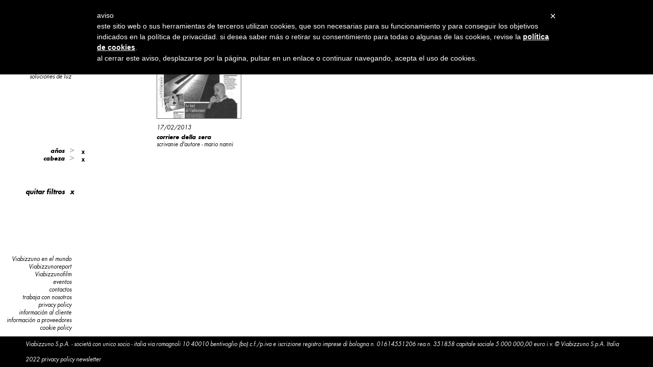

--- FILE ---
content_type: text/html; charset=utf-8
request_url: https://viabizzuno.com/es/press/testata/2/anno/2013/
body_size: 14631
content:
<!DOCTYPE HTML PUBLIC "-//W3C//DTD HTML 4.01//EN"
    "http://www.w3.org/TR/html4/strict.dtd"><html lang="es"><head><meta http-equiv="X-UA-Compatible" content="IE=edge">
<meta name="viewport" content="width=device-width, initial-scale=1, maximum-scale=1, user-scalable=0"/>
<meta http-equiv="Content-Type" content="text/html; charset=utf-8"><meta name="description" content="cabeceras nacionales e internacionales que hablan de la luz Viabizzuno."><meta name="Generator" content="SimplitCMS">
<meta name="format-detection" content="telephone=no">
    <meta name="format-detection" content="date=no">
    <meta name="format-detection" content="address=no">
    <meta name="format-detection" content="email=no">
    <style type="text/css">
        a[x-apple-data-detectors] {
            color: inherit !important;
            text-decoration: none !important;
            font-size: inherit !important;
            font-family: inherit !important;
            font-weight: inherit !important;
            line-height: inherit !important;
        }
    </style>
<title>revista de prensa | Viabizzuno progettiamo la luce</title>
<link rel="shortcut icon" type="image/x-icon" href="/img/viabizzuno.ico"><link rel="canonical" href="https://viabizzuno.com/es/press/testata/2/anno/2013/" ><link rel="alternate" href="https://viabizzuno.com/fr/press/testata/2/anno/2013/" hreflang="fr"><link rel="alternate" href="https://viabizzuno.com/en/press/testata/2/anno/2013/" hreflang="en"><link rel="alternate" href="https://viabizzuno.com/it/rassegna-stampa/testata/2/anno/2013/" hreflang="it"><link rel="alternate" href="https://viabizzuno.com/es/press/testata/2/anno/2013/" hreflang="es"><link rel="alternate" href="https://viabizzuno.com/de/presse/testata/2/anno/2013/" hreflang="de">
<link rel="stylesheet" type="text/css" href="/css/sys/style.css?24"><link rel="stylesheet" type="text/css" href="/tools/MenuAuto/menu.css?20"><link rel="stylesheet" type="text/css" href="/tools/VB_PressFiltri/mCustomScrollbar/mCustomScrollbar.min.css"><link rel="stylesheet" type="text/css" href="/css/viabizzuno/viabizzuno.css?30102020" title="viabizzuno"><style type="text/css"><!--html, body, #pageBody { height:100%; width:100%; }
#pageHead { display:none; visibility:hidden; }
#pageInfo { display:none; visibility:hidden; }
#pageBody { margin:0px; padding:0px; font-family:'Futura Md BT'; font-size:12px; color:#000; background:#fff;}
#rightcol { padding-right:100px; margin-left:250px;height:100%;z-index:2;position:relative;overflow:hidden;}
.edit #rightcol{width:calc(100% - 250px);}
.edit #col1{margin-top:60px;}
#scrollcol{position:fixed; top:0px;right:0px;height:100%;width:100px;padding-top:20px;z-index:1;}
.edit #scrollcol{z-index:10}
#footer{width:100%;height:auto;position:fixed;bottom:0px;background-color:#000;line-height:30px;font-size:11px;font-family: 'Futura Book Oblique';color:#fff;box-sizing:border-box;padding-left:50px;z-index:3;}
.edit #footer{width:100%;height:50px;clear:both;position:absolute !important;bottom:0px;z-index:2;}
.edit #loader{display:none;}
#loader { display:none; }--></style>
<script type="text/javascript" src="/js/cms/fdue.js?1"></script><script type="text/javascript" src="/js/jquery.js?191"></script><script type="text/javascript" src="/js/jquery.HTMLplus.js?140b9"></script><script type="text/javascript" src="/tools/MenuAuto/menu.js?22"></script><script type="text/javascript" src="/tools/VB_PressFiltri/mCustomScrollbar/mCustomScrollbar.concat.min.js"></script><script type="text/javascript" src="/tools/VB_PressFiltri/lazyload/lazyload.min.js"></script><script type="text/javascript"><!--var cambiaMod="/index.php?action=pages&m=edit&p=27&lang=es&testata=2&anno=2013"; var cms_dir="";$(function(){accordion('b14_ul')});
var filtri = {"anno":["2013"],"testata":["2"]};
function loadContent(dati){
  var url = '/index.php?action=Viabizzuno&m=getElencoPress';
  $.ajax({
    url: url,
    type: 'GET',
    data: dati,
    dataType: 'json',
    beforeSend:function(){
      $("#elencoEventi").hide();
      $("#loading-gif").html("attendere prego...").show();
    },
    success: function(data){
      if(data.error == 0){
        var el = $("#elencoPress");
        $("#loading-gif").hide();
        el.html(data.msg).show();
        el.find("img.lazy").lazyload();
        awd_lista_prod();
        if(data.url != '') window.history.pushState(null,null,data.url);
      }
    }     
  });
  return false;
} 
  
$(document).ready(function(){

  $("#scrollbaranni").mCustomScrollbar({
    theme:"dark-thick",
    setHeight:150,
    scrollButtons:{ enable: true }
  });
  
  $("#scrollbarpress").mCustomScrollbar({
    theme:"dark-thick",
    setHeight:150,
    scrollButtons:{ enable: true }
  });
  
  var elf = $("#b66 #eliminafiltri");
  
  var elenco = $("#filtroPress_b66 .linkLiv1");
  elenco.click(function(evt){
    evt.preventDefault();
    animazioneFiltri($(this));
    return false;
  });
    
  var linkinterni = $("#filtroPress_b66 .alink");
  linkinterni.click(function(evt){
    evt.preventDefault();
    var tipo = $(this).attr("data-tipo");
    $("#"+tipo).addClass("voceCorrente");
    $(this).addClass("voceCorrente");
    var valore = $(this).attr("data-valore");
    $(this).parent().find(".remove").show();
    elf.show();
    searchPress(tipo,valore);
    return false;
  });
  
  var linkremove = $("#filtroPress_b66 .filink span.remove");
  linkremove.click(function(evt){
    evt.preventDefault();
    var tipodel = $(this).attr("data-tipo");
    var valdelt = $(this).attr("data-valore");
    var valdel = String(valdelt);
    $(this).parent().find(".alink").removeClass("voceCorrente");	
    $(this).removeClass("voceCorrente");
    $(this).hide();
    var index = $.inArray(valdel,filtri[tipodel]);
    if(index>=0) filtri[tipodel].splice(index,1);
    var numItems = filtri[tipodel].length;
    if(numItems == 0){
      $("#"+tipodel).removeClass("voceCorrente");
      $(".removeall."+tipodel).hide();
    }
    if(!numFiltri())elf.hide();
    searchPress('','');
    return false;
  });
  
  var linkremoveall = $("#filtroPress_b66 span.removeall");
  linkremoveall.click(function(evt){
    evt.preventDefault();
    $(this).hide(); 
    var tipo = $(this).attr("data-id"); 
    $("#"+tipo).removeClass("voceCorrente");
    $(".liv2."+tipo+" .alink").each(function(){ 
      $(this).removeClass("voceCorrente"); 
    });
    $(".liv2."+tipo+" .remove").each(function(){ 
      $(this).hide(); 
    });
    removeAll(tipo);
    if(!numFiltri())elf.hide();
    searchPress('','');
    return false;
  });
  
  
  function animazioneFiltri(a){
    var linkliv1 = a;
    var idlb = linkliv1.attr("id");
    var liv2 = a.parent().find(".liv2");
    var removeall = a.parent().find(".removeall");
    var tipor = removeall.attr("data-id");
    var numtot = 0;
    if($.isArray(filtri[tipor])) numtot = filtri[tipor].length;
    var time = 400;
    var el_liv2 = liv2.find(".el_liv2");
    var h = el_liv2.height();
    var menufooter = $("#b15");
    var bmf = 70;

    $(".liv2").each(function(){ 
      
      var lv2 = $(this);
      var lk1 = lv2.parent().find(".linkLiv1");
      var idlb2 = lk1.attr("id");
      
     
      if(idlb2 != idlb && lk1.hasClass("active")){
        var spanimg = lk1.find("span img");
        lv2.animate({height:"0", opacity: "0"},400); 
        spanimg.attr("src","/img/upload/arrow-1.svg");
        lk1.removeClass("active");
        lk1.addClass("closed");
        lv2.find(".el_liv2").hide();
        var removeall2 = lv2.parent().find(".removeall");
        var tipor2 = removeall2.attr("data-id");
        var numtot2 = 0;
        if($.isArray(filtri[tipor2])) numtot2 = filtri[tipor2].length;
        if(numtot2 >0) removeall2.show();
      }
    });

    if(linkliv1.hasClass("closed")){
      linkliv1.find("span img").attr("src","/img/upload/arrow-2.svg");
      liv2.animate(
        {height:h, opacity: "1"}, 
        time, 
        function(){
          removeall.hide();
          el_liv2.show();
          el_liv2.animate({opacity: "1"},400,
                          function(){
                            linkliv1.removeClass("closed");
                            linkliv1.addClass("active");
                          });
        }
      );
      menufooter.animate({bottom:bmf-h}, time);
    }else{
      el_liv2.animate({opacity: "0"},400,
                      function(){
                        linkliv1.find("span img").attr("src","/img/upload/arrow-1.svg");
                        linkliv1.removeClass("active");
                        linkliv1.addClass("closed");  
                        liv2.animate({height:"0", opacity: "0"},time);
                        el_liv2.hide();
                        if(numtot >0)removeall.show();
                        menufooter.animate({bottom:"70px"}, time);
                      });
    }
  }
  
  function searchPress(tipo,valore){
    var idb = 53;
    var pag = 27;
    filtri['id'] = idb;
    filtri['pag'] = pag;
    if(tipo != '' && valore !=''){
		var valore2 = String(valore);
    	if($.inArray(valore,filtri[tipo])<0) filtri[tipo].push(valore2);
    }
    loadContent(filtri);
    return false;
  }
  
  function removeAll(tipo){
    if(tipo != ''){
      filtri[tipo] = [];
    }else{
      $.each( filtri, function(k,v){
        filtri[k] = [];
      });
    }
  }

  function numFiltri(){
    var num = 0;
    $.each( filtri, function(k,v){
      if(k != 'id' && k != 'pag') num +=filtri[k].length;
    });
    return num; 
  }
  
});$(document).ready(function(){
  loadPress();
  function loadPress(){
    var idb = 53;
    var pag = 27;
    filtri['id'] = idb;
    filtri['pag'] = pag;
    loadContent(filtri);
  }
});
          $(function(){ 
                $("#loadawd #loadcenter .testo").text("por favor espere ...");
        });--></script>
<script src="/js/imagesloaded.pkgd.min.js" type="text/javascript"></script>
<script src="/js/jquery.ba-throttle-debounce.min.js" type="text/javascript"></script>
<script src="/js/jquery-animate-css-rotate-scale.js" type="text/javascript"></script>
<script src="/js/jquery.nicescroll.min.js" type="text/javascript"></script>
<script src="/js/jquery.mCustomScrollbar.js" type="text/javascript"></script>
<script src="/js/jquery.mobile.custom.min.js" type="text/javascript"></script>
<script type='application/javascript' src='/js/fastclick.js'></script>
<script src="/js/mobile-detect.min.js" type="text/javascript"></script>
<script src="/js/awd.js?v=3" type="text/javascript"></script>

<script>
$(function(){
 $("#b14_li465 a").attr('target','_blank');
});
</script>

<!-- Google Tag Manager -->
<script>(function(w,d,s,l,i){w[l]=w[l]||[];w[l].push({'gtm.start':
new Date().getTime(),event:'gtm.js'});var f=d.getElementsByTagName(s)[0],
j=d.createElement(s),dl=l!='dataLayer'?'&l='+l:'';j.async=true;j.src=
'https://www.googletagmanager.com/gtm.js?id='+i+dl;f.parentNode.insertBefore(j,f);
})(window,document,'script','dataLayer','GTM-WBF37TG');</script>
<!-- End Google Tag Manager -->
<script type="text/javascript">
            
                    var _iub = _iub || [];
                    _iub.csConfiguration = {
                                cookiePolicyId: 8077195,
                                siteId: 769917,
                                lang: "es",
                                banner:{
                                    applyStyles:false
                                }
                    };
                
            </script>
<script type="text/javascript" src= "//cdn.iubenda.com/cookie_solution/safemode/iubenda_cs.js" charset="UTF-8" async></script></head><body><!-- Google Tag Manager (noscript) -->
<noscript><iframe src="https://www.googletagmanager.com/ns.html?id=GTM-WBF37TG"
height="0" width="0" style="display:none;visibility:hidden"></iframe></noscript>
<!-- End Google Tag Manager (noscript) -->

<div class="content" id="p27">
  <div id='loadawd'><div id='loadcenter'><img src='/img/public/GRAFICA/lampadina.png'><br><span class="testo">                </span></div></div>
  <div id="pageHead" class="hide">
    <h1>revista de prensa | Viabizzuno progettiamo la luce</h1>
    <h2>cabeceras nacionales e internacionales que hablan de la luz Viabizzuno.</h2>
    <ul><li>
      <a title="Go to content" href="#col1" accesskey="c">[C] Go to page content</a>
      </li></ul>
  </div>
  <div id="pageBody">
    <a href="/"><img id="logoViabizzuno" type="image/svg+xml" src="/img/upload/logoViabizzuno.svg" alt="viabizzuno" /></a>
    <div id="leftcol">
      <div id="col2" class="column"><div id="b14" class="blocco MenuAuto"><div class="body"><div id="b14menu" class="menu accordion"><div id="b14vociMenu" class="vociMenu"><ul id="b14_ul" class="liv0"><li id="b14_li501" class="link p501 primo"><a href="/es/501/" title="Viabizzuno progettiamo la luce ">Viabizzuno® </a></li><li id="b14_li16" class="link p16"><a href="/es/objectos-luminico/" title="productos | Viabizzuno progettiamo la luce">objectos luminico</a></li><li id="b14_li13" class="link p13"><a href="/es/proyectos/" title="proyectos | Viabizzuno progettiamo la luce">proyectos</a></li><li id="b14_li15" class="link p15"><a href="/es/disenadores/" title="Viabizzuno progettiamo la luce - diseñadores">diseñadores</a></li><li id="b14_li650" class="link p650"><a href="/es/coleccion-2025/">colección 2025</a></li><li id="b14_li643" class="link p643"><a href="/es/643/" class="blank">soluciones de luz</a></li></ul></div></div></div></div><div id="b15" class="blocco MenuAuto"><div class="body"><div id="b15menu" class="menu normal"><div id="b15vociMenu" class="vociMenu"><ul id="b15_ul" class="liv0"><li id="b15_li19" class="link p19 primo"><a href="/es/laboratorios-de-la-luz/" title="laboratorio de la luz | Viabizzuno progettiamo la luce">Viabizzuno en el mundo</a></li><li id="b15_li22" class="link p22"><a href="/es/viabizzunoreport/" title="Viabizzunoreport | Viabizzuno progettiamo la luce">Viabizzunoreport</a></li><li id="b15_li118" class="link p118"><a href="/es/viabizzunofilm/" title="Viabizzunofilm | Viabizzuno progettiamo la luce">Viabizzunofilm</a></li><li id="b15_li26" class="link p26"><a href="/es/eventos/" title="eventos | Viabizzuno progettiamo la luce">eventos</a></li><li id="b15_li28" class="link p28"><a href="/es/contactos/" title="contactos | Viabizzuno progettiamo la luce">contactos</a></li><li id="b15_li30" class="link p30"><a href="/es/trabaja-con-nosotros/" title="trabaja con nosotros | Viabizzuno progettiamo la luce">trabaja con nosotros</a></li><li id="b15_li566" class="link p566"><a href="/es/566/" title="privacy policy | Viabizzuno">privacy policy</a></li><li id="b15_li568" class="link p568"><a href="/es/informacion-cliente/" title="información al cliente | Viabizzuno">información al cliente</a></li><li id="b15_li633" class="link p633"><a href="/es/informacion-proveedor/" title="información a proveedores | Viabizzuno">información a proveedores</a></li><li id="b15_li563" class="link p563"><a href="/es/563/" title="política de confidencialidad | Viabizzuno progettiamo la luce ">cookie policy</a></li></ul></div></div></div></div><div id="b66" class="blocco VB_PressFiltri"><div class="body"><div id="filtroPress_b66" class="elenco">
  <ul> 
    <li>
      <a id="anno" class="linkLiv1 closed voceCorrente">años<span class="arrow down"><img src="/img/upload/arrow-1.svg" alt="world"></span></a>
      <span class="removeall anno voceCorrente" data-id="anno">x</span>
      <div class="liv2 anno">
        <div id="scrollbaranni" class="el_liv2">
          <div class="filink"> 
            <a href="/es/press/testata/2/anno/2019/" class="alink 2019" data-tipo="anno" data-valore="2019">2019</a>
            <span class="remove" style="display:none;" data-tipo="anno" data-valore="2019">x</span>
          </div><div class="filink"> 
            <a href="/es/press/testata/2/anno/2018/" class="alink 2018" data-tipo="anno" data-valore="2018">2018</a>
            <span class="remove" style="display:none;" data-tipo="anno" data-valore="2018">x</span>
          </div><div class="filink"> 
            <a href="/es/press/testata/2/anno/2017/" class="alink 2017" data-tipo="anno" data-valore="2017">2017</a>
            <span class="remove" style="display:none;" data-tipo="anno" data-valore="2017">x</span>
          </div><div class="filink"> 
            <a href="/es/press/testata/2/anno/2016/" class="alink 2016" data-tipo="anno" data-valore="2016">2016</a>
            <span class="remove" style="display:none;" data-tipo="anno" data-valore="2016">x</span>
          </div><div class="filink"> 
            <a href="/es/press/testata/2/anno/2015/" class="alink 2015" data-tipo="anno" data-valore="2015">2015</a>
            <span class="remove" style="display:none;" data-tipo="anno" data-valore="2015">x</span>
          </div><div class="filink"> 
            <a href="/es/press/testata/2/anno/2014/" class="alink 2014" data-tipo="anno" data-valore="2014">2014</a>
            <span class="remove" style="display:none;" data-tipo="anno" data-valore="2014">x</span>
          </div><div class="filink"> 
            <a href="/es/press/testata/2/anno/2013/" class="alink 2013 voceCorrente" data-tipo="anno" data-valore="2013">2013</a>
            <span class="remove" style="" data-tipo="anno" data-valore="2013">x</span>
          </div><div class="filink"> 
            <a href="/es/press/testata/2/anno/2012/" class="alink 2012" data-tipo="anno" data-valore="2012">2012</a>
            <span class="remove" style="display:none;" data-tipo="anno" data-valore="2012">x</span>
          </div><div class="filink"> 
            <a href="/es/press/testata/2/anno/2011/" class="alink 2011" data-tipo="anno" data-valore="2011">2011</a>
            <span class="remove" style="display:none;" data-tipo="anno" data-valore="2011">x</span>
          </div><div class="filink"> 
            <a href="/es/press/testata/2/anno/2010/" class="alink 2010" data-tipo="anno" data-valore="2010">2010</a>
            <span class="remove" style="display:none;" data-tipo="anno" data-valore="2010">x</span>
          </div><div class="filink"> 
            <a href="/es/press/testata/2/anno/2009/" class="alink 2009" data-tipo="anno" data-valore="2009">2009</a>
            <span class="remove" style="display:none;" data-tipo="anno" data-valore="2009">x</span>
          </div><div class="filink"> 
            <a href="/es/press/testata/2/anno/2008/" class="alink 2008" data-tipo="anno" data-valore="2008">2008</a>
            <span class="remove" style="display:none;" data-tipo="anno" data-valore="2008">x</span>
          </div>  
        </div>
      </div>
    </li>
    <li>
      <a id="testata" class="linkLiv1 closed voceCorrente" data-animateh="1" data-height="55">cabeza<span class="arrow down"><img src="/img/upload/arrow-1.svg" alt="world"></span></a>
      <span class="removeall testata voceCorrente" data-id="testata">x</span>
      <div class="liv2 testata">
        <div id="scrollbarpress" class="el_liv2">
          <div class="filink"> 
            <a href="/es/press/testata/140/anno/2013/" class="alink A10" data-tipo="testata" data-valore="140">A10</a>
            <span class="remove" style="display:none;" data-tipo="testata" data-valore="140">x</span>
          </div><div class="filink"> 
            <a href="/es/press/testata/110/anno/2013/" class="alink abitare" data-tipo="testata" data-valore="110">abitare</a>
            <span class="remove" style="display:none;" data-tipo="testata" data-valore="110">x</span>
          </div><div class="filink"> 
            <a href="/es/press/testata/83/anno/2013/" class="alink abitare.it" data-tipo="testata" data-valore="83">abitare.it</a>
            <span class="remove" style="display:none;" data-tipo="testata" data-valore="83">x</span>
          </div><div class="filink"> 
            <a href="/es/press/testata/158/anno/2013/" class="alink ad" data-tipo="testata" data-valore="158">ad</a>
            <span class="remove" style="display:none;" data-tipo="testata" data-valore="158">x</span>
          </div><div class="filink"> 
            <a href="/es/press/testata/102/anno/2013/" class="alink agi" data-tipo="testata" data-valore="102">agi</a>
            <span class="remove" style="display:none;" data-tipo="testata" data-valore="102">x</span>
          </div><div class="filink"> 
            <a href="/es/press/testata/96/anno/2013/" class="alink ait" data-tipo="testata" data-valore="96">ait</a>
            <span class="remove" style="display:none;" data-tipo="testata" data-valore="96">x</span>
          </div><div class="filink"> 
            <a href="/es/press/testata/121/anno/2013/" class="alink archetipo" data-tipo="testata" data-valore="121">archetipo</a>
            <span class="remove" style="display:none;" data-tipo="testata" data-valore="121">x</span>
          </div><div class="filink"> 
            <a href="/es/press/testata/101/anno/2013/" class="alink archinfo.it" data-tipo="testata" data-valore="101">archinfo.it</a>
            <span class="remove" style="display:none;" data-tipo="testata" data-valore="101">x</span>
          </div><div class="filink"> 
            <a href="/es/press/testata/187/anno/2013/" class="alink architectenweb" data-tipo="testata" data-valore="187">architectenweb</a>
            <span class="remove" style="display:none;" data-tipo="testata" data-valore="187">x</span>
          </div><div class="filink"> 
            <a href="/es/press/testata/115/anno/2013/" class="alink architetti" data-tipo="testata" data-valore="115">architetti</a>
            <span class="remove" style="display:none;" data-tipo="testata" data-valore="115">x</span>
          </div><div class="filink"> 
            <a href="/es/press/testata/79/anno/2013/" class="alink architetti.com" data-tipo="testata" data-valore="79">architetti.com</a>
            <span class="remove" style="display:none;" data-tipo="testata" data-valore="79">x</span>
          </div><div class="filink"> 
            <a href="/es/press/testata/6/anno/2013/" class="alink area" data-tipo="testata" data-valore="6">area</a>
            <span class="remove" style="display:none;" data-tipo="testata" data-valore="6">x</span>
          </div><div class="filink"> 
            <a href="/es/press/testata/174/anno/2013/" class="alink arketipo" data-tipo="testata" data-valore="174">arketipo</a>
            <span class="remove" style="display:none;" data-tipo="testata" data-valore="174">x</span>
          </div><div class="filink"> 
            <a href="/es/press/testata/177/anno/2013/" class="alink arquitectura y dise&ntilde;o" data-tipo="testata" data-valore="177">arquitectura y dise&ntilde;o</a>
            <span class="remove" style="display:none;" data-tipo="testata" data-valore="177">x</span>
          </div><div class="filink"> 
            <a href="/es/press/testata/63/anno/2013/" class="alink artikel milaan &#39;t kontakt" data-tipo="testata" data-valore="63">artikel milaan &#39;t kontakt</a>
            <span class="remove" style="display:none;" data-tipo="testata" data-valore="63">x</span>
          </div><div class="filink"> 
            <a href="/es/press/testata/133/anno/2013/" class="alink azure" data-tipo="testata" data-valore="133">azure</a>
            <span class="remove" style="display:none;" data-tipo="testata" data-valore="133">x</span>
          </div><div class="filink"> 
            <a href="/es/press/testata/7/anno/2013/" class="alink bagnodesign" data-tipo="testata" data-valore="7">bagnodesign</a>
            <span class="remove" style="display:none;" data-tipo="testata" data-valore="7">x</span>
          </div><div class="filink"> 
            <a href="/es/press/testata/114/anno/2013/" class="alink box" data-tipo="testata" data-valore="114">box</a>
            <span class="remove" style="display:none;" data-tipo="testata" data-valore="114">x</span>
          </div><div class="filink"> 
            <a href="/es/press/testata/14/anno/2013/" class="alink brava casa" data-tipo="testata" data-valore="14">brava casa</a>
            <span class="remove" style="display:none;" data-tipo="testata" data-valore="14">x</span>
          </div><div class="filink"> 
            <a href="/es/press/testata/89/anno/2013/" class="alink bydleni" data-tipo="testata" data-valore="89">bydleni</a>
            <span class="remove" style="display:none;" data-tipo="testata" data-valore="89">x</span>
          </div><div class="filink"> 
            <a href="/es/press/testata/190/anno/2013/" class="alink casa facile" data-tipo="testata" data-valore="190">casa facile</a>
            <span class="remove" style="display:none;" data-tipo="testata" data-valore="190">x</span>
          </div><div class="filink"> 
            <a href="/es/press/testata/91/anno/2013/" class="alink casa idee" data-tipo="testata" data-valore="91">casa idee</a>
            <span class="remove" style="display:none;" data-tipo="testata" data-valore="91">x</span>
          </div><div class="filink"> 
            <a href="/es/press/testata/172/anno/2013/" class="alink casa24" data-tipo="testata" data-valore="172">casa24</a>
            <span class="remove" style="display:none;" data-tipo="testata" data-valore="172">x</span>
          </div><div class="filink"> 
            <a href="/es/press/testata/159/anno/2013/" class="alink casabella" data-tipo="testata" data-valore="159">casabella</a>
            <span class="remove" style="display:none;" data-tipo="testata" data-valore="159">x</span>
          </div><div class="filink"> 
            <a href="/es/press/testata/116/anno/2013/" class="alink casamica" data-tipo="testata" data-valore="116">casamica</a>
            <span class="remove" style="display:none;" data-tipo="testata" data-valore="116">x</span>
          </div><div class="filink"> 
            <a href="/es/press/testata/120/anno/2013/" class="alink casatrend" data-tipo="testata" data-valore="120">casatrend</a>
            <span class="remove" style="display:none;" data-tipo="testata" data-valore="120">x</span>
          </div><div class="filink"> 
            <a href="/es/press/testata/3/anno/2013/" class="alink case &#38; stili" data-tipo="testata" data-valore="3">case &#38; stili</a>
            <span class="remove" style="display:none;" data-tipo="testata" data-valore="3">x</span>
          </div><div class="filink"> 
            <a href="/es/press/testata/153/anno/2013/" class="alink ci magazine" data-tipo="testata" data-valore="153">ci magazine</a>
            <span class="remove" style="display:none;" data-tipo="testata" data-valore="153">x</span>
          </div><div class="filink"> 
            <a href="/es/press/testata/108/anno/2013/" class="alink code magazine" data-tipo="testata" data-valore="108">code magazine</a>
            <span class="remove" style="display:none;" data-tipo="testata" data-valore="108">x</span>
          </div><div class="filink"> 
            <a href="/es/press/testata/184/anno/2013/" class="alink compolux" data-tipo="testata" data-valore="184">compolux</a>
            <span class="remove" style="display:none;" data-tipo="testata" data-valore="184">x</span>
          </div><div class="filink"> 
            <a href="/es/press/testata/2/anno/2013/" class="alink corriere della sera voceCorrente" data-tipo="testata" data-valore="2">corriere della sera</a>
            <span class="remove" style="" data-tipo="testata" data-valore="2">x</span>
          </div><div class="filink"> 
            <a href="/es/press/testata/99/anno/2013/" class="alink ctm.com" data-tipo="testata" data-valore="99">ctm.com</a>
            <span class="remove" style="display:none;" data-tipo="testata" data-valore="99">x</span>
          </div><div class="filink"> 
            <a href="/es/press/testata/180/anno/2013/" class="alink cubes" data-tipo="testata" data-valore="180">cubes</a>
            <span class="remove" style="display:none;" data-tipo="testata" data-valore="180">x</span>
          </div><div class="filink"> 
            <a href="/es/press/testata/192/anno/2013/" class="alink darc" data-tipo="testata" data-valore="192">darc</a>
            <span class="remove" style="display:none;" data-tipo="testata" data-valore="192">x</span>
          </div><div class="filink"> 
            <a href="/es/press/testata/200/anno/2013/" class="alink dcasa" data-tipo="testata" data-valore="200">dcasa</a>
            <span class="remove" style="display:none;" data-tipo="testata" data-valore="200">x</span>
          </div><div class="filink"> 
            <a href="/es/press/testata/210/anno/2013/" class="alink design diffusion" data-tipo="testata" data-valore="210">design diffusion</a>
            <span class="remove" style="display:none;" data-tipo="testata" data-valore="210">x</span>
          </div><div class="filink"> 
            <a href="/es/press/testata/126/anno/2013/" class="alink diseno interior" data-tipo="testata" data-valore="126">diseno interior</a>
            <span class="remove" style="display:none;" data-tipo="testata" data-valore="126">x</span>
          </div><div class="filink"> 
            <a href="/es/press/testata/18/anno/2013/" class="alink domus" data-tipo="testata" data-valore="18">domus</a>
            <span class="remove" style="display:none;" data-tipo="testata" data-valore="18">x</span>
          </div><div class="filink"> 
            <a href="/es/press/testata/181/anno/2013/" class="alink edge" data-tipo="testata" data-valore="181">edge</a>
            <span class="remove" style="display:none;" data-tipo="testata" data-valore="181">x</span>
          </div><div class="filink"> 
            <a href="/es/press/testata/100/anno/2013/" class="alink edilizia in rete" data-tipo="testata" data-valore="100">edilizia in rete</a>
            <span class="remove" style="display:none;" data-tipo="testata" data-valore="100">x</span>
          </div><div class="filink"> 
            <a href="/es/press/testata/207/anno/2013/" class="alink el correo" data-tipo="testata" data-valore="207">el correo</a>
            <span class="remove" style="display:none;" data-tipo="testata" data-valore="207">x</span>
          </div><div class="filink"> 
            <a href="/es/press/testata/193/anno/2013/" class="alink el mundo" data-tipo="testata" data-valore="193">el mundo</a>
            <span class="remove" style="display:none;" data-tipo="testata" data-valore="193">x</span>
          </div><div class="filink"> 
            <a href="/es/press/testata/206/anno/2013/" class="alink el nervion" data-tipo="testata" data-valore="206">el nervion</a>
            <span class="remove" style="display:none;" data-tipo="testata" data-valore="206">x</span>
          </div><div class="filink"> 
            <a href="/es/press/testata/135/anno/2013/" class="alink el pa&#236;s" data-tipo="testata" data-valore="135">el pa&#236;s</a>
            <span class="remove" style="display:none;" data-tipo="testata" data-valore="135">x</span>
          </div><div class="filink"> 
            <a href="/es/press/testata/61/anno/2013/" class="alink elektrozine.be" data-tipo="testata" data-valore="61">elektrozine.be</a>
            <span class="remove" style="display:none;" data-tipo="testata" data-valore="61">x</span>
          </div><div class="filink"> 
            <a href="/es/press/testata/4/anno/2013/" class="alink elle decor" data-tipo="testata" data-valore="4">elle decor</a>
            <span class="remove" style="display:none;" data-tipo="testata" data-valore="4">x</span>
          </div><div class="filink"> 
            <a href="/es/press/testata/195/anno/2013/" class="alink elle decor spagna" data-tipo="testata" data-valore="195">elle decor spagna</a>
            <span class="remove" style="display:none;" data-tipo="testata" data-valore="195">x</span>
          </div><div class="filink"> 
            <a href="/es/press/testata/194/anno/2013/" class="alink elle decoration china" data-tipo="testata" data-valore="194">elle decoration china</a>
            <span class="remove" style="display:none;" data-tipo="testata" data-valore="194">x</span>
          </div><div class="filink"> 
            <a href="/es/press/testata/175/anno/2013/" class="alink espoarte" data-tipo="testata" data-valore="175">espoarte</a>
            <span class="remove" style="display:none;" data-tipo="testata" data-valore="175">x</span>
          </div><div class="filink"> 
            <a href="/es/press/testata/106/anno/2013/" class="alink farmacia news" data-tipo="testata" data-valore="106">farmacia news</a>
            <span class="remove" style="display:none;" data-tipo="testata" data-valore="106">x</span>
          </div><div class="filink"> 
            <a href="/es/press/testata/8/anno/2013/" class="alink formiche" data-tipo="testata" data-valore="8">formiche</a>
            <span class="remove" style="display:none;" data-tipo="testata" data-valore="8">x</span>
          </div><div class="filink"> 
            <a href="/es/press/testata/218/anno/2013/" class="alink frame" data-tipo="testata" data-valore="218">frame</a>
            <span class="remove" style="display:none;" data-tipo="testata" data-valore="218">x</span>
          </div><div class="filink"> 
            <a href="/es/press/testata/93/anno/2013/" class="alink fx" data-tipo="testata" data-valore="93">fx</a>
            <span class="remove" style="display:none;" data-tipo="testata" data-valore="93">x</span>
          </div><div class="filink"> 
            <a href="/es/press/testata/40/anno/2013/" class="alink gardenia" data-tipo="testata" data-valore="40">gardenia</a>
            <span class="remove" style="display:none;" data-tipo="testata" data-valore="40">x</span>
          </div><div class="filink"> 
            <a href="/es/press/testata/85/anno/2013/" class="alink grazia casa" data-tipo="testata" data-valore="85">grazia casa</a>
            <span class="remove" style="display:none;" data-tipo="testata" data-valore="85">x</span>
          </div><div class="filink"> 
            <a href="/es/press/testata/205/anno/2013/" class="alink hauser" data-tipo="testata" data-valore="205">hauser</a>
            <span class="remove" style="display:none;" data-tipo="testata" data-valore="205">x</span>
          </div><div class="filink"> 
            <a href="/es/press/testata/90/anno/2013/" class="alink home wellness" data-tipo="testata" data-valore="90">home wellness</a>
            <span class="remove" style="display:none;" data-tipo="testata" data-valore="90">x</span>
          </div><div class="filink"> 
            <a href="/es/press/testata/48/anno/2013/" class="alink hotel domani" data-tipo="testata" data-valore="48">hotel domani</a>
            <span class="remove" style="display:none;" data-tipo="testata" data-valore="48">x</span>
          </div><div class="filink"> 
            <a href="/es/press/testata/197/anno/2013/" class="alink icandela" data-tipo="testata" data-valore="197">icandela</a>
            <span class="remove" style="display:none;" data-tipo="testata" data-valore="197">x</span>
          </div><div class="filink"> 
            <a href="/es/press/testata/204/anno/2013/" class="alink icon design" data-tipo="testata" data-valore="204">icon design</a>
            <span class="remove" style="display:none;" data-tipo="testata" data-valore="204">x</span>
          </div><div class="filink"> 
            <a href="/es/press/testata/111/anno/2013/" class="alink il bagno oggi e domani" data-tipo="testata" data-valore="111">il bagno oggi e domani</a>
            <span class="remove" style="display:none;" data-tipo="testata" data-valore="111">x</span>
          </div><div class="filink"> 
            <a href="/es/press/testata/216/anno/2013/" class="alink il corriere fiorentino" data-tipo="testata" data-valore="216">il corriere fiorentino</a>
            <span class="remove" style="display:none;" data-tipo="testata" data-valore="216">x</span>
          </div><div class="filink"> 
            <a href="/es/press/testata/156/anno/2013/" class="alink il giornale dell&#39;architettura" data-tipo="testata" data-valore="156">il giornale dell&#39;architettura</a>
            <span class="remove" style="display:none;" data-tipo="testata" data-valore="156">x</span>
          </div><div class="filink"> 
            <a href="/es/press/testata/214/anno/2013/" class="alink il giornale di vicenza" data-tipo="testata" data-valore="214">il giornale di vicenza</a>
            <span class="remove" style="display:none;" data-tipo="testata" data-valore="214">x</span>
          </div><div class="filink"> 
            <a href="/es/press/testata/147/anno/2013/" class="alink il messaggero" data-tipo="testata" data-valore="147">il messaggero</a>
            <span class="remove" style="display:none;" data-tipo="testata" data-valore="147">x</span>
          </div><div class="filink"> 
            <a href="/es/press/testata/45/anno/2013/" class="alink il resto del carlino" data-tipo="testata" data-valore="45">il resto del carlino</a>
            <span class="remove" style="display:none;" data-tipo="testata" data-valore="45">x</span>
          </div><div class="filink"> 
            <a href="/es/press/testata/33/anno/2013/" class="alink il sole 24 ore" data-tipo="testata" data-valore="33">il sole 24 ore</a>
            <span class="remove" style="display:none;" data-tipo="testata" data-valore="33">x</span>
          </div><div class="filink"> 
            <a href="/es/press/testata/86/anno/2013/" class="alink il sole 24 ore-edilizia e territorio" data-tipo="testata" data-valore="86">il sole 24 ore-edilizia e territorio</a>
            <span class="remove" style="display:none;" data-tipo="testata" data-valore="86">x</span>
          </div><div class="filink"> 
            <a href="/es/press/testata/189/anno/2013/" class="alink indesign" data-tipo="testata" data-valore="189">indesign</a>
            <span class="remove" style="display:none;" data-tipo="testata" data-valore="189">x</span>
          </div><div class="filink"> 
            <a href="/es/press/testata/118/anno/2013/" class="alink inside out milano" data-tipo="testata" data-valore="118">inside out milano</a>
            <span class="remove" style="display:none;" data-tipo="testata" data-valore="118">x</span>
          </div><div class="filink"> 
            <a href="/es/press/testata/9/anno/2013/" class="alink interni" data-tipo="testata" data-valore="9">interni</a>
            <span class="remove" style="display:none;" data-tipo="testata" data-valore="9">x</span>
          </div><div class="filink"> 
            <a href="/es/press/testata/107/anno/2013/" class="alink interni panorama" data-tipo="testata" data-valore="107">interni panorama</a>
            <span class="remove" style="display:none;" data-tipo="testata" data-valore="107">x</span>
          </div><div class="filink"> 
            <a href="/es/press/testata/185/anno/2013/" class="alink intramuros" data-tipo="testata" data-valore="185">intramuros</a>
            <span class="remove" style="display:none;" data-tipo="testata" data-valore="185">x</span>
          </div><div class="filink"> 
            <a href="/es/press/testata/188/anno/2013/" class="alink io donna" data-tipo="testata" data-valore="188">io donna</a>
            <span class="remove" style="display:none;" data-tipo="testata" data-valore="188">x</span>
          </div><div class="filink"> 
            <a href="/es/press/testata/198/anno/2013/" class="alink ioarch" data-tipo="testata" data-valore="198">ioarch</a>
            <span class="remove" style="display:none;" data-tipo="testata" data-valore="198">x</span>
          </div><div class="filink"> 
            <a href="/es/press/testata/64/anno/2013/" class="alink kidsweek milaan" data-tipo="testata" data-valore="64">kidsweek milaan</a>
            <span class="remove" style="display:none;" data-tipo="testata" data-valore="64">x</span>
          </div><div class="filink"> 
            <a href="/es/press/testata/65/anno/2013/" class="alink knipsel milaan" data-tipo="testata" data-valore="65">knipsel milaan</a>
            <span class="remove" style="display:none;" data-tipo="testata" data-valore="65">x</span>
          </div><div class="filink"> 
            <a href="/es/press/testata/176/anno/2013/" class="alink l + d" data-tipo="testata" data-valore="176">l + d</a>
            <span class="remove" style="display:none;" data-tipo="testata" data-valore="176">x</span>
          </div><div class="filink"> 
            <a href="/es/press/testata/35/anno/2013/" class="alink l&#39;informazione" data-tipo="testata" data-valore="35">l&#39;informazione</a>
            <span class="remove" style="display:none;" data-tipo="testata" data-valore="35">x</span>
          </div><div class="filink"> 
            <a href="/es/press/testata/144/anno/2013/" class="alink l&#39;unit&#224;" data-tipo="testata" data-valore="144">l&#39;unit&#224;</a>
            <span class="remove" style="display:none;" data-tipo="testata" data-valore="144">x</span>
          </div><div class="filink"> 
            <a href="/es/press/testata/88/anno/2013/" class="alink la gazzetta di mantova" data-tipo="testata" data-valore="88">la gazzetta di mantova</a>
            <span class="remove" style="display:none;" data-tipo="testata" data-valore="88">x</span>
          </div><div class="filink"> 
            <a href="/es/press/testata/215/anno/2013/" class="alink la nazione" data-tipo="testata" data-valore="215">la nazione</a>
            <span class="remove" style="display:none;" data-tipo="testata" data-valore="215">x</span>
          </div><div class="filink"> 
            <a href="/es/press/testata/109/anno/2013/" class="alink la nuova ferrara" data-tipo="testata" data-valore="109">la nuova ferrara</a>
            <span class="remove" style="display:none;" data-tipo="testata" data-valore="109">x</span>
          </div><div class="filink"> 
            <a href="/es/press/testata/1/anno/2013/" class="alink la repubblica" data-tipo="testata" data-valore="1">la repubblica</a>
            <span class="remove" style="display:none;" data-tipo="testata" data-valore="1">x</span>
          </div><div class="filink"> 
            <a href="/es/press/testata/217/anno/2013/" class="alink la repubblica firenze" data-tipo="testata" data-valore="217">la repubblica firenze</a>
            <span class="remove" style="display:none;" data-tipo="testata" data-valore="217">x</span>
          </div><div class="filink"> 
            <a href="/es/press/testata/212/anno/2013/" class="alink la stampa" data-tipo="testata" data-valore="212">la stampa</a>
            <span class="remove" style="display:none;" data-tipo="testata" data-valore="212">x</span>
          </div><div class="filink"> 
            <a href="/es/press/testata/161/anno/2013/" class="alink le cercle" data-tipo="testata" data-valore="161">le cercle</a>
            <span class="remove" style="display:none;" data-tipo="testata" data-valore="161">x</span>
          </div><div class="filink"> 
            <a href="/es/press/testata/165/anno/2013/" class="alink led&#39;s go" data-tipo="testata" data-valore="165">led&#39;s go</a>
            <span class="remove" style="display:none;" data-tipo="testata" data-valore="165">x</span>
          </div><div class="filink"> 
            <a href="/es/press/testata/163/anno/2013/" class="alink licht" data-tipo="testata" data-valore="163">licht</a>
            <span class="remove" style="display:none;" data-tipo="testata" data-valore="163">x</span>
          </div><div class="filink"> 
            <a href="/es/press/testata/167/anno/2013/" class="alink licht + wohnen" data-tipo="testata" data-valore="167">licht + wohnen</a>
            <span class="remove" style="display:none;" data-tipo="testata" data-valore="167">x</span>
          </div><div class="filink"> 
            <a href="/es/press/testata/95/anno/2013/" class="alink licht+wohnen" data-tipo="testata" data-valore="95">licht+wohnen</a>
            <span class="remove" style="display:none;" data-tipo="testata" data-valore="95">x</span>
          </div><div class="filink"> 
            <a href="/es/press/testata/178/anno/2013/" class="alink lightecture" data-tipo="testata" data-valore="178">lightecture</a>
            <span class="remove" style="display:none;" data-tipo="testata" data-valore="178">x</span>
          </div><div class="filink"> 
            <a href="/es/press/testata/122/anno/2013/" class="alink lighting" data-tipo="testata" data-valore="122">lighting</a>
            <span class="remove" style="display:none;" data-tipo="testata" data-valore="122">x</span>
          </div><div class="filink"> 
            <a href="/es/press/testata/186/anno/2013/" class="alink living" data-tipo="testata" data-valore="186">living</a>
            <span class="remove" style="display:none;" data-tipo="testata" data-valore="186">x</span>
          </div><div class="filink"> 
            <a href="/es/press/testata/105/anno/2013/" class="alink living roome" data-tipo="testata" data-valore="105">living roome</a>
            <span class="remove" style="display:none;" data-tipo="testata" data-valore="105">x</span>
          </div><div class="filink"> 
            <a href="/es/press/testata/117/anno/2013/" class="alink luce e design" data-tipo="testata" data-valore="117">luce e design</a>
            <span class="remove" style="display:none;" data-tipo="testata" data-valore="117">x</span>
          </div><div class="filink"> 
            <a href="/es/press/testata/182/anno/2013/" class="alink lux" data-tipo="testata" data-valore="182">lux</a>
            <span class="remove" style="display:none;" data-tipo="testata" data-valore="182">x</span>
          </div><div class="filink"> 
            <a href="/es/press/testata/166/anno/2013/" class="alink marie claire maison" data-tipo="testata" data-valore="166">marie claire maison</a>
            <span class="remove" style="display:none;" data-tipo="testata" data-valore="166">x</span>
          </div><div class="filink"> 
            <a href="/es/press/testata/15/anno/2013/" class="alink materia" data-tipo="testata" data-valore="15">materia</a>
            <span class="remove" style="display:none;" data-tipo="testata" data-valore="15">x</span>
          </div><div class="filink"> 
            <a href="/es/press/testata/162/anno/2013/" class="alink md" data-tipo="testata" data-valore="162">md</a>
            <span class="remove" style="display:none;" data-tipo="testata" data-valore="162">x</span>
          </div><div class="filink"> 
            <a href="/es/press/testata/58/anno/2013/" class="alink modulo" data-tipo="testata" data-valore="58">modulo</a>
            <span class="remove" style="display:none;" data-tipo="testata" data-valore="58">x</span>
          </div><div class="filink"> 
            <a href="/es/press/testata/94/anno/2013/" class="alink mondo arc" data-tipo="testata" data-valore="94">mondo arc</a>
            <span class="remove" style="display:none;" data-tipo="testata" data-valore="94">x</span>
          </div><div class="filink"> 
            <a href="/es/press/testata/157/anno/2013/" class="alink monitor" data-tipo="testata" data-valore="157">monitor</a>
            <span class="remove" style="display:none;" data-tipo="testata" data-valore="157">x</span>
          </div><div class="filink"> 
            <a href="/es/press/testata/183/anno/2013/" class="alink monocle" data-tipo="testata" data-valore="183">monocle</a>
            <span class="remove" style="display:none;" data-tipo="testata" data-valore="183">x</span>
          </div><div class="filink"> 
            <a href="/es/press/testata/150/anno/2013/" class="alink new york times" data-tipo="testata" data-valore="150">new york times</a>
            <span class="remove" style="display:none;" data-tipo="testata" data-valore="150">x</span>
          </div><div class="filink"> 
            <a href="/es/press/testata/164/anno/2013/" class="alink of arch" data-tipo="testata" data-valore="164">of arch</a>
            <span class="remove" style="display:none;" data-tipo="testata" data-valore="164">x</span>
          </div><div class="filink"> 
            <a href="/es/press/testata/23/anno/2013/" class="alink on diseno" data-tipo="testata" data-valore="23">on diseno</a>
            <span class="remove" style="display:none;" data-tipo="testata" data-valore="23">x</span>
          </div><div class="filink"> 
            <a href="/es/press/testata/47/anno/2013/" class="alink ottagono" data-tipo="testata" data-valore="47">ottagono</a>
            <span class="remove" style="display:none;" data-tipo="testata" data-valore="47">x</span>
          </div><div class="filink"> 
            <a href="/es/press/testata/62/anno/2013/" class="alink paesaggio urbano" data-tipo="testata" data-valore="62">paesaggio urbano</a>
            <span class="remove" style="display:none;" data-tipo="testata" data-valore="62">x</span>
          </div><div class="filink"> 
            <a href="/es/press/testata/202/anno/2013/" class="alink panorama" data-tipo="testata" data-valore="202">panorama</a>
            <span class="remove" style="display:none;" data-tipo="testata" data-valore="202">x</span>
          </div><div class="filink"> 
            <a href="/es/press/testata/169/anno/2013/" class="alink pi" data-tipo="testata" data-valore="169">pi</a>
            <span class="remove" style="display:none;" data-tipo="testata" data-valore="169">x</span>
          </div><div class="filink"> 
            <a href="/es/press/testata/84/anno/2013/" class="alink preview" data-tipo="testata" data-valore="84">preview</a>
            <span class="remove" style="display:none;" data-tipo="testata" data-valore="84">x</span>
          </div><div class="filink"> 
            <a href="/es/press/testata/148/anno/2013/" class="alink professional lighting design" data-tipo="testata" data-valore="148">professional lighting design</a>
            <span class="remove" style="display:none;" data-tipo="testata" data-valore="148">x</span>
          </div><div class="filink"> 
            <a href="/es/press/testata/60/anno/2013/" class="alink proyecto contract" data-tipo="testata" data-valore="60">proyecto contract</a>
            <span class="remove" style="display:none;" data-tipo="testata" data-valore="60">x</span>
          </div><div class="filink"> 
            <a href="/es/press/testata/211/anno/2013/" class="alink quotidiano di bari" data-tipo="testata" data-valore="211">quotidiano di bari</a>
            <span class="remove" style="display:none;" data-tipo="testata" data-valore="211">x</span>
          </div><div class="filink"> 
            <a href="/es/press/testata/142/anno/2013/" class="alink repubblica bologna" data-tipo="testata" data-valore="142">repubblica bologna</a>
            <span class="remove" style="display:none;" data-tipo="testata" data-valore="142">x</span>
          </div><div class="filink"> 
            <a href="/es/press/testata/125/anno/2013/" class="alink repubblica milano" data-tipo="testata" data-valore="125">repubblica milano</a>
            <span class="remove" style="display:none;" data-tipo="testata" data-valore="125">x</span>
          </div><div class="filink"> 
            <a href="/es/press/testata/149/anno/2013/" class="alink repubblica.it" data-tipo="testata" data-valore="149">repubblica.it</a>
            <span class="remove" style="display:none;" data-tipo="testata" data-valore="149">x</span>
          </div><div class="filink"> 
            <a href="/es/press/testata/19/anno/2013/" class="alink riabita" data-tipo="testata" data-valore="19">riabita</a>
            <span class="remove" style="display:none;" data-tipo="testata" data-valore="19">x</span>
          </div><div class="filink"> 
            <a href="/es/press/testata/87/anno/2013/" class="alink schweitzer garten" data-tipo="testata" data-valore="87">schweitzer garten</a>
            <span class="remove" style="display:none;" data-tipo="testata" data-valore="87">x</span>
          </div><div class="filink"> 
            <a href="/es/press/testata/191/anno/2013/" class="alink stylepark" data-tipo="testata" data-valore="191">stylepark</a>
            <span class="remove" style="display:none;" data-tipo="testata" data-valore="191">x</span>
          </div><div class="filink"> 
            <a href="/es/press/testata/213/anno/2013/" class="alink surface" data-tipo="testata" data-valore="213">surface</a>
            <span class="remove" style="display:none;" data-tipo="testata" data-valore="213">x</span>
          </div><div class="filink"> 
            <a href="/es/press/testata/20/anno/2013/" class="alink ttm" data-tipo="testata" data-valore="20">ttm</a>
            <span class="remove" style="display:none;" data-tipo="testata" data-valore="20">x</span>
          </div><div class="filink"> 
            <a href="/es/press/testata/24/anno/2013/" class="alink ufficiostile" data-tipo="testata" data-valore="24">ufficiostile</a>
            <span class="remove" style="display:none;" data-tipo="testata" data-valore="24">x</span>
          </div><div class="filink"> 
            <a href="/es/press/testata/10/anno/2013/" class="alink venezia news" data-tipo="testata" data-valore="10">venezia news</a>
            <span class="remove" style="display:none;" data-tipo="testata" data-valore="10">x</span>
          </div><div class="filink"> 
            <a href="/es/press/testata/21/anno/2013/" class="alink verve" data-tipo="testata" data-valore="21">verve</a>
            <span class="remove" style="display:none;" data-tipo="testata" data-valore="21">x</span>
          </div><div class="filink"> 
            <a href="/es/press/testata/137/anno/2013/" class="alink weekend knack" data-tipo="testata" data-valore="137">weekend knack</a>
            <span class="remove" style="display:none;" data-tipo="testata" data-valore="137">x</span>
          </div><div class="filink"> 
            <a href="/es/press/testata/11/anno/2013/" class="alink yacht design" data-tipo="testata" data-valore="11">yacht design</a>
            <span class="remove" style="display:none;" data-tipo="testata" data-valore="11">x</span>
          </div>  
        </div>
      </div>
    </li>
  </ul>
</div>
<div id="eliminafiltri" class="active">
  <a href="/27/">quitar filtros<span>x</span></a>
</div></div></div><div id="b136" class="blocco VB_OnlyCol1"><div class="body"></div></div><div id="b259" class="blocco VB_Iubenda"><div class="body"></div></div></div>
    </div>
    <div id="rightcol">
      <div id="loader"></div>
      <div id="col3" class="column"><div id="b89" class="blocco Search"><div class="body"><!-- <form class="small" method="post" action="/es/busqueda/">
   <div id="close_search">x</div>
    <div class="formBody">
      <label>cosa stai cercando?</label>
       <div id="multiple-datasets">
          <input class="typeahead" type="text" name="qs" id="qs" size="15" maxlength="100">
        </div>
        <div class="azioni">
          <button type="submit" class="invia_form"> &gt; </button>
        </div>
    </div>
</form>-->
<form id="mysearch" name="mysearch">
    <div class="typeahead__container">
        <div class="typeahead__field">
            <span class="typeahead__query">
                <input class="isearch" name="q" placeholder="" autocomplete="off" type="search">
            </span>
            <span class="typeahead__button">
                <button type="submit">></button>
            </span><!--<i class="typeahead__search-icon"></i>-->
 
        </div>
    </div>
</form>
<script src="/js/jquery.typeahead.min.js?280"></script>
<script src="/js/lz-string.min.js?144"></script>
<link rel="stylesheet" href="/js/jquery.typeahead.min.css?280">

<script>
  
$(function(){
     
  var controllo_m = controllo_mobile();
  
  $("#for_search").click(function() {
    //console.log("bottone ricerca");
    $("#close_search").hide();
    $("#b89.Search").addClass('openform');
    setTimeout(function() { 
      $('#b89.Search input.isearch').focus(); 
      $('#b89.Search input.isearch').blur(function(){
        $("#pSearch").hide();
        $("#col99").html('').hide();
        $("#b89.Search").removeClass('openform');
        $('#b89.Search input.isearch').val('');
      }); 
    }, 800);
  });  
  $("#for_search_mobile").on('click touchend',function(event) {
    //console.log("bottone ricerca mobile");
    if(event.type=='click'){
      $("#pSearch").hide();
      $("#b89.Search").addClass('openform');
      setTimeout(function() { 
        $('#b89.Search input.isearch').focus();
      },500);
    }else{
      $("#pSearch").hide();
      $("#b89.Search").addClass('openform');
      $('#b89.Search input.isearch').focus();
      event.preventDefault();
      event.stopPropagation();
    }
    $(document).on('click touchend', function(event) {
      $("#pSearch").hide();
      $("#col99").html('').hide();
      $("#b89.Search").removeClass('openform');
      $('#b89.Search input.isearch').val('');
    });
  });  
  $("#close_search").click(function() {
    $("#pSearch").hide();
    $("#col99").html('').hide();
    $("#b89.Search").removeClass('openform');
    $('#b89.Search input.isearch').val('');
  });
  var sorgenti;
  if($('.VB_CheckLang .body.ecom').length){
   	sorgenti = {
        objectos_luminico: {
            ajax:{url:'/index.php?action=visearch&ecom=1&&q={{query}}',path:'data.prodotti'}
        }
    };
  }
  else{
  	sorgenti = {
        objectos_luminico: {
            ajax:{url:'/index.php?action=visearch&q={{query}}',path:'data.prodotti'}
        },
        proyectos: {
            ajax:{url:'/index.php?action=visearch&q={{query}}',path:'data.progetti'}
        },
        diseñadores: {
            ajax:{url:'/index.php?action=visearch&q={{query}}',path:'data.progettisti'}
        },
        eventos: {
            ajax:{url:'/index.php?action=visearch&q={{query}}',path:'data.eventi'}
        },
        press: {
            ajax:{url:'/index.php?action=visearch&q={{query}}',path:'data.press'},
          template:'<a href="{{url}}" target="_blank">{{title}}</a>'
        },
        news: {
            ajax:{url:'/index.php?action=visearch&q={{query}}',path:'data.notizie'}
        },
          film: {
            ajax:{url:'/index.php?action=visearch&q={{query}}',path:'data.film'}
        },
        other: {
            ajax:{url:'/index.php?action=visearch&q={{query}}',path:'data.altro'}
        }
    };
  }
  $('input.isearch').typeahead({
    minLength: 2,
    maxItem: 1000,
  	cancelButton: false,
    order: "asc",    
    dynamic: true,
    filter:false,
    delay: 500,
    highlight:false,
    group:{template:"{{group}}"},
    groupTemplate: '<ul class="gruppo"><li>{{group}}</li></ul>',
    correlativeTemplate: false,
    maxItemPerGroup: 20,
    backdrop: {
        "background-color": "#fff"
    },
    dropdownFilter:false,//"all results",
    emptyTemplate: 'no result for "{{query}}"',
    source: sorgenti,    
    callback: {
        onSendRequest: function (node, query) {
            //console.log('request is sent')
        },
        onReceiveRequest: function (node, query) {
            //console.log('request is received')
      		$('#b89.Search input.isearch').unbind('blur');
           $(document).unbind('click');
           $(document).unbind('touchend');
        },
      	onLayoutBuiltAfter:function(node, query, result){
          /*$("#mysearch .gruppo.typeahead__list").niceScroll({
            cursorcolor: "#000000",
            cursorborder: "0px",
            cursorborderradius: "0px",
            cursorwidth: "5px",
            railoffset: true,
            autohidemode: true
          });*/
          var ul = $("#mysearch .gruppo.typeahead__list");
          var html =  '';
          if (ul.html()) html=ul.html();
          ul.parent().html('').hide();
          $("#close_search").show();
          $("#col99").html('<ul class="elenco">' + html + '</ul>').show();
          if(controllo_m == "desktop"){
	          $("#col99").niceScroll({
                cursorcolor: "#000000",
                cursorborder: "0px",
                cursorborderradius: "0px",
                cursorwidth: "5px",
                railoffset: true,
                autohidemode: true
          	});
          } 
          $("#pSearch").show();
        }
      
    },
    template: '<a href="{{url}}">{{title}}</a>'
	});
  
});
  
</script>
<style>
  
</style></div></div><div id="b116" class="blocco Testo"><div class="body"><div class="testo"><p class="desktop button_newsletter"><a href='https://privacy.viabizzuno.com/en/newsletter.aspx' target='_blank' id="for_newsletter"><img src="/img/upload/newsletter.svg" alt="ssuscríbete a la newsletter" /></a></p>
<p class="desktop"><button id="for_search"><img src="/img/upload/search.svg" alt="world" /></button></p></div></div></div><div id="b115" class="blocco VB_IconWorld"><div class="body"><div class="testo"><p class="desktop "><img src="/img/upload/world.svg" alt="world"><span class="lang">es</span></p></div></div></div><div id="b57" class="blocco Html"><div class="body"><div class="testo"><nav id="icona-menu">
<span></span>
<span></span>
<span></span>
</nav></div></div></div><div id="b59" class="blocco Testo"><div class="body"><div class="testo"><p class="mobile"><button id="for_search_mobile"><img src="/img/upload/search.svg" alt="search" /></button></p>
<p class="mobile button_newsletter"><a href='https://privacy.viabizzuno.com/en/newsletter.aspx' target='_blank' id="for_newsletter"><img src="/img/upload/newsletter.svg" alt="suscríbete a la newsletter" /></a></p></div></div></div><div id="b58" class="blocco Testo"><div class="body"><div class="testo"><p class="mobile"><img src="/img/upload/world.svg" alt="world" /></p></div></div></div><div id="b159" class="blocco ChangeLang"><div class="body"><div class="barra_lingue">
    <span class="en">
        <a rel="alternate" hreflang="en" href="/en/press/testata/2/anno/2013/">inglés</a> 
    </span><span class="fr">
        <a rel="alternate" hreflang="fr" href="/fr/press/testata/2/anno/2013/">francés</a> 
    </span><span class="it">
        <a rel="alternate" hreflang="it" href="/it/rassegna-stampa/testata/2/anno/2013/">italiano</a> 
    </span><span class="de">
        <a rel="alternate" hreflang="de" href="/de/presse/testata/2/anno/2013/">alemán</a> 
    </span>
</div>
<script>
$( document ).ready(function() {
  	$( "#b115" ).click(function() {
  		$(".ChangeLang").toggle();
      if($("#icona-menu").hasClass('active')){
					$("#icona-menu").find("span:nth-child(1)").animate({rotate: '-=45deg'}, 250);
					$("#icona-menu").find("span:nth-child(1)").delay(250).animate({top: "0px"}, 250);
					$("#icona-menu").find("span:nth-child(3)").animate({rotate: '+=45deg'}, 250);
					$("#icona-menu").find("span:nth-child(3)").delay(250).animate({top: "16px"}, 250);
					$("#icona-menu").find("span:nth-child(2)").delay(250).animate({opacity: "1"}, 0);
					$("#col4").animate({opacity: 1}, awd_time);
					$("#leftcol").animate({left: menu_left}, awd_time);
					if($("#fullpage").length){
						fullpageinit();
					}
					$("#col1 .link, #footer").animate({opacity: 1}, awd_time);
					$("#icona-menu").removeClass("active");
				}
	});
  $( "#b58" ).click(function() {
  		$(".ChangeLang").toggle();
	});
});
</script></div></div></div>
      <div id="col1" class="column"><div id="b84" class="blocco VB_PressFiltri"><div class="body"></div></div><div id="b53" class="blocco VB_VisPress"><div class="body"><div id="loading-gif"></div><div id="elencoPress"></div></div></div></div>
    </div>
    <div id="scrollcol">
      <div id="col4" class="column"><div id="b28" class="blocco Testo"><div class="body"><div class="testo"><div class="scroll">
<p class="rotate90">scroll</p>
<p><img src="/img/upload/mouse.svg" alt="mouse" /></p>
</div></div></div></div><div id="b237" class="blocco VB_CheckLang"><div class="body"></div></div></div>
    </div>
    <div id="footer">
      <div id="col5" class="column"><div id="b49" class="blocco Testo"><div class="body"><div class="testo"><p>Viabizzuno S.p.A. - società con unico socio -  italia via romagnoli 10 40010 bentivoglio (bo) c.f./p.iva e iscrizione registro imprese di bologna n. 01614551206 rea n. 351858 capitale sociale 5.000.000,00 euro i.v.&nbsp;<a href="/es/236/">&copy; Viabizzuno S.p.A. Italia 2022</a>&nbsp;<a href="/index.php?p=74">privacy policy</a>&nbsp;<a href=" https://privacy.viabizzuno.com/en/newsletter.aspx" target="_blank">newsletter</a></p></div></div></div></div>
    </div>
  </div>
  <div id="pageInfo">
    <span id="pageStandard">
      <a href="http://validator.w3.org/check?uri=referer"><img src="/img/w3c/HTML.png" alt="HTML 4.01" title="HTML 4.01" ></a>
      <a href="http://jigsaw.w3.org/css-validator/"><img src="/img/w3c/css.png" alt="Valid CSS" title="Valid CSS" ></a>
    </span>
    Page loaded in: 3.089 - Powered by Simplit CMS
  </div>
</div>
<div id="pSearch">
  <div id="close_search">x</div>
  <div id="col99" class="column"></div>
</div></body></html>

--- FILE ---
content_type: text/html; charset=utf-8
request_url: https://viabizzuno.com/index.php?action=Viabizzuno&m=getElencoPress&anno%5B%5D=2013&testata%5B%5D=2&id=53&pag=27
body_size: 317
content:
{"error":0,"msg":"<div class=\"pressitem ev_116\">\r\n  <div class=\"img is-loading\">\r\n    <a target=\"_blank\" href=\"http:\/\/www.viabizzuno.com\/redigo\/projects\/v0inlinea\/uploadedfiles\/9a1335ef5ffebb0de9d089c4182e4868_MD5_02_17febbraio_2012_corrieredellasera.pdf\"><img class=\"lazy\" src=\"\/img\/admin\/1x1pxt.png\" data-original=\"\/img\/public\/Press\/bn_02_17febbraio_2012_corrieredellasera-2.jpg\"><\/a>\r\n  <\/div>\r\n  <div class=\"awd_contenuto\">\r\n    <div class=\"anno\">17\/02\/2013<\/div>\r\n    <div class=\"testata\">corriere della sera<\/div>\r\n    <div class=\"titolo\"><a target=\"_blank\" href=\"http:\/\/www.viabizzuno.com\/redigo\/projects\/v0inlinea\/uploadedfiles\/9a1335ef5ffebb0de9d089c4182e4868_MD5_02_17febbraio_2012_corrieredellasera.pdf\">scrivanie d&#39;autore - mario nanni<\/a><\/div>\r\n  <\/div>\r\n<\/div>","url":"\/es\/press\/anno\/2013\/testata\/2\/"}